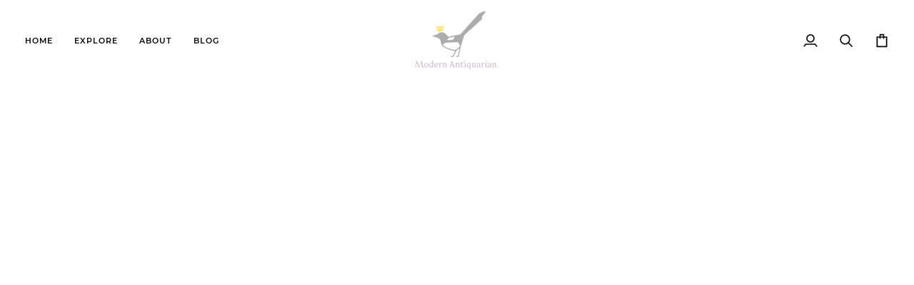

--- FILE ---
content_type: text/css
request_url: https://www.modernantiquarian.com/cdn/shop/t/6/assets/font-settings.css?v=20455632159849110631749245991
body_size: 606
content:
@font-face{font-family:Libre Baskerville;font-weight:400;font-style:normal;font-display:swap;src:url(//www.modernantiquarian.com/cdn/fonts/libre_baskerville/librebaskerville_n4.c24788bb1ddc6b870a25ccf62d9704bf2cd8f587.woff2?h1=bW9kZXJuYW50aXF1YXJpYW5zaG9wLWNvbS5hY2NvdW50Lm15c2hvcGlmeS5jb20&h2=bW9kZXJuYW50aXF1YXJpYW4uY29t&hmac=c0ab34ef587d1ca9456354ae676d453ad13a885db969217161e0aac90db38baf) format("woff2"),url(//www.modernantiquarian.com/cdn/fonts/libre_baskerville/librebaskerville_n4.fa1b5384e2cad078403f0bf482eef6c0c1dd15f3.woff?h1=bW9kZXJuYW50aXF1YXJpYW5zaG9wLWNvbS5hY2NvdW50Lm15c2hvcGlmeS5jb20&h2=bW9kZXJuYW50aXF1YXJpYW4uY29t&hmac=0c23db78a4db197aafb6a7855a09cc1cd2f66bacb505f907325f6b0f2791f6a9) format("woff")}@font-face{font-family:Poppins;font-weight:400;font-style:normal;font-display:swap;src:url(//www.modernantiquarian.com/cdn/fonts/poppins/poppins_n4.934accbf9f5987aa89334210e6c1e9151f37d3b6.woff2?h1=bW9kZXJuYW50aXF1YXJpYW5zaG9wLWNvbS5hY2NvdW50Lm15c2hvcGlmeS5jb20&h2=bW9kZXJuYW50aXF1YXJpYW4uY29t&hmac=ef6267cb31d71098bffb97c524cdae37f67b0e7896a9ccaea1ad404eb1cd72fe) format("woff2"),url(//www.modernantiquarian.com/cdn/fonts/poppins/poppins_n4.ee28d4489eaf5de9cf6e17e696991b5e9148c716.woff?h1=bW9kZXJuYW50aXF1YXJpYW5zaG9wLWNvbS5hY2NvdW50Lm15c2hvcGlmeS5jb20&h2=bW9kZXJuYW50aXF1YXJpYW4uY29t&hmac=c4a42f42a71600822437b2a7dc2d96b6dd9ed083992fc58d6d657835f817a30b) format("woff")}@font-face{font-family:Montserrat;font-weight:500;font-style:normal;font-display:swap;src:url(//www.modernantiquarian.com/cdn/fonts/montserrat/montserrat_n5.e72d00d31ae5399d260a80ec70322c62c1819762.woff2?h1=bW9kZXJuYW50aXF1YXJpYW5zaG9wLWNvbS5hY2NvdW50Lm15c2hvcGlmeS5jb20&h2=bW9kZXJuYW50aXF1YXJpYW4uY29t&hmac=1a5e7ce6c64662997ac0863b8d44a3a86606c0eede6c60c320c9ce0e95a1e119) format("woff2"),url(//www.modernantiquarian.com/cdn/fonts/montserrat/montserrat_n5.18a018b6c83e89030c5d70a6d4c02c969f228500.woff?h1=bW9kZXJuYW50aXF1YXJpYW5zaG9wLWNvbS5hY2NvdW50Lm15c2hvcGlmeS5jb20&h2=bW9kZXJuYW50aXF1YXJpYW4uY29t&hmac=ef97f0638851bc8e678bc61eba33f77598818c685a67c4af7e47b1a37480b874) format("woff")}@font-face{font-family:Libre Baskerville;font-weight:700;font-style:normal;font-display:swap;src:url(//www.modernantiquarian.com/cdn/fonts/libre_baskerville/librebaskerville_n7.aacec9598b2555aad3e9091d97a21a25847c624a.woff2?h1=bW9kZXJuYW50aXF1YXJpYW5zaG9wLWNvbS5hY2NvdW50Lm15c2hvcGlmeS5jb20&h2=bW9kZXJuYW50aXF1YXJpYW4uY29t&hmac=a2d9ee1e401df43962c9a6815b1afc2b2744e5ebb03593215b9c8405eca0b8be) format("woff2"),url(//www.modernantiquarian.com/cdn/fonts/libre_baskerville/librebaskerville_n7.55f9d4ea4fcfce063a8b3d8bf49cc219125f8ea3.woff?h1=bW9kZXJuYW50aXF1YXJpYW5zaG9wLWNvbS5hY2NvdW50Lm15c2hvcGlmeS5jb20&h2=bW9kZXJuYW50aXF1YXJpYW4uY29t&hmac=d8af89718002be07ef464715c34c33dfb854969c48e321b7fec96ab8231c6997) format("woff")}@font-face{font-family:Montserrat;font-weight:600;font-style:normal;font-display:swap;src:url(//www.modernantiquarian.com/cdn/fonts/montserrat/montserrat_n6.7a3c341961dc23aaabcc116124b80f2a7abec1a2.woff2?h1=bW9kZXJuYW50aXF1YXJpYW5zaG9wLWNvbS5hY2NvdW50Lm15c2hvcGlmeS5jb20&h2=bW9kZXJuYW50aXF1YXJpYW4uY29t&hmac=9998e7b28a6bdace412e4f124c35ac7a0e0bd52c8aee4ee1945648abc5afc4ef) format("woff2"),url(//www.modernantiquarian.com/cdn/fonts/montserrat/montserrat_n6.2c97c1a692c63ad09ab0635cb73b1939c5f417c0.woff?h1=bW9kZXJuYW50aXF1YXJpYW5zaG9wLWNvbS5hY2NvdW50Lm15c2hvcGlmeS5jb20&h2=bW9kZXJuYW50aXF1YXJpYW4uY29t&hmac=143380056a6bd877a2ad294b839b8914229ff0775f20377c4bd2124520e86eb3) format("woff")}@font-face{font-family:Poppins;font-weight:500;font-style:normal;font-display:swap;src:url(//www.modernantiquarian.com/cdn/fonts/poppins/poppins_n5.25334cd7ff48c81cfd51a6bc5a81d92a1b4d4501.woff2?h1=bW9kZXJuYW50aXF1YXJpYW5zaG9wLWNvbS5hY2NvdW50Lm15c2hvcGlmeS5jb20&h2=bW9kZXJuYW50aXF1YXJpYW4uY29t&hmac=d8c16bfd24bd6b7ced95c405a44dff48cb9bcf7d566892b0ad01937dc85375a3) format("woff2"),url(//www.modernantiquarian.com/cdn/fonts/poppins/poppins_n5.fc8eae64d8f1b5d2b8c42b45ddc0749aff4750a6.woff?h1=bW9kZXJuYW50aXF1YXJpYW5zaG9wLWNvbS5hY2NvdW50Lm15c2hvcGlmeS5jb20&h2=bW9kZXJuYW50aXF1YXJpYW4uY29t&hmac=5e0a72655107f54eb52c86a342bfdba81aa474405b1a65e35b1e52b96cfe9b8f) format("woff")}@font-face{font-family:Poppins;font-weight:400;font-style:italic;font-display:swap;src:url(//www.modernantiquarian.com/cdn/fonts/poppins/poppins_i4.a7e8d886e15d5fb9bc964a53b3278effbf270e9c.woff2?h1=bW9kZXJuYW50aXF1YXJpYW5zaG9wLWNvbS5hY2NvdW50Lm15c2hvcGlmeS5jb20&h2=bW9kZXJuYW50aXF1YXJpYW4uY29t&hmac=7e2cfdd4bafb3bad6143ae992d85b2985f7b63fe20845be84af4ff8f75128c33) format("woff2"),url(//www.modernantiquarian.com/cdn/fonts/poppins/poppins_i4.e87de252199e27825a41bf81646996685d86452d.woff?h1=bW9kZXJuYW50aXF1YXJpYW5zaG9wLWNvbS5hY2NvdW50Lm15c2hvcGlmeS5jb20&h2=bW9kZXJuYW50aXF1YXJpYW4uY29t&hmac=3cd919b23f57dd6990a62bc1add7866fa98cec592930e2a5341444be9c1fc334) format("woff")}@font-face{font-family:Poppins;font-weight:500;font-style:italic;font-display:swap;src:url(//www.modernantiquarian.com/cdn/fonts/poppins/poppins_i5.7a2d84979134c226101806900bea600c71eeb63d.woff2?h1=bW9kZXJuYW50aXF1YXJpYW5zaG9wLWNvbS5hY2NvdW50Lm15c2hvcGlmeS5jb20&h2=bW9kZXJuYW50aXF1YXJpYW4uY29t&hmac=1e1a6aabecf262b664a8e9133a60dfd309521c4b375877a69cb69244394add8b) format("woff2"),url(//www.modernantiquarian.com/cdn/fonts/poppins/poppins_i5.8671d7a1ea0c17aae512b84c1f6f06c5ca63dd49.woff?h1=bW9kZXJuYW50aXF1YXJpYW5zaG9wLWNvbS5hY2NvdW50Lm15c2hvcGlmeS5jb20&h2=bW9kZXJuYW50aXF1YXJpYW4uY29t&hmac=ef849a9708f2f992402299b379cf011f69170f5d10f4e503a8b26c23b441489d) format("woff")}
/*# sourceMappingURL=/cdn/shop/t/6/assets/font-settings.css.map?v=20455632159849110631749245991 */
